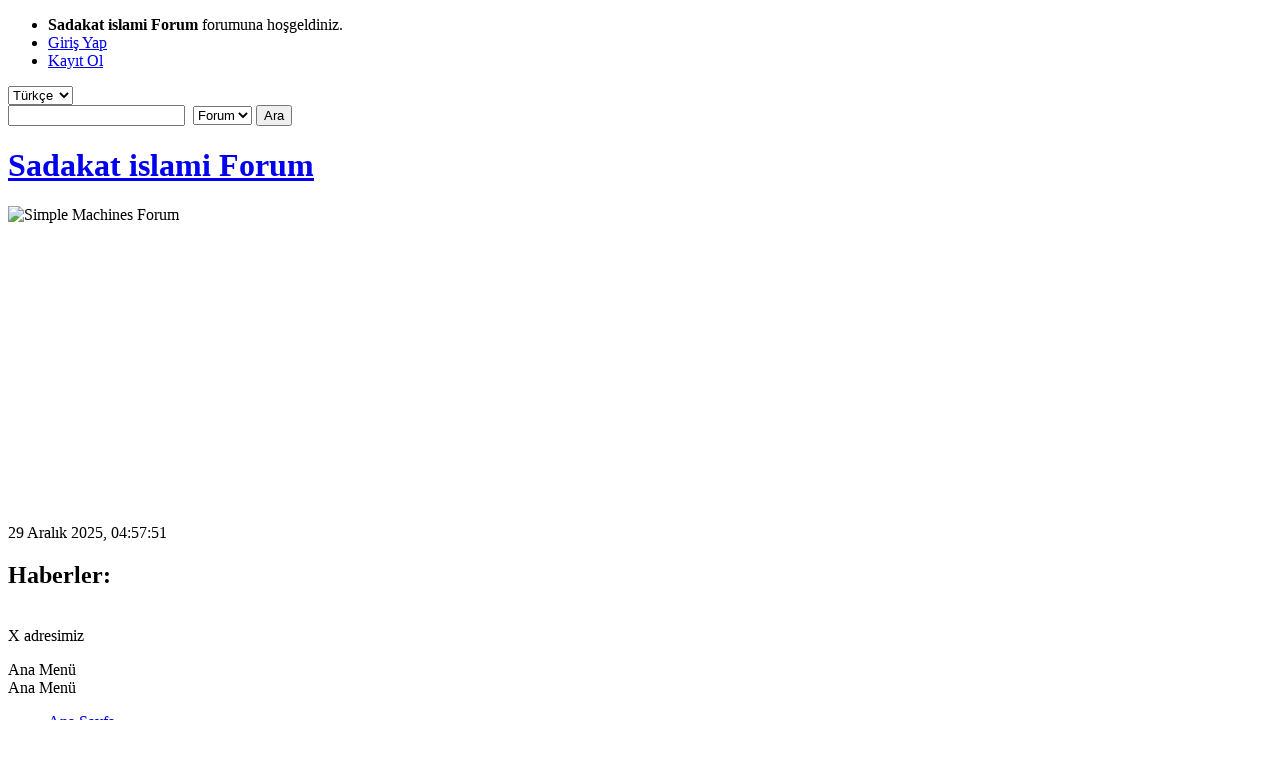

--- FILE ---
content_type: text/html; charset=UTF-8
request_url: http://www.sadakatforum.com/index.php?PHPSESSID=dku4ddqg8ink4e6pvo36v39i31&action=credits
body_size: 5599
content:
<!DOCTYPE html>
<html lang="tr-TR">
<head>
	<meta charset="UTF-8">
	<link rel="stylesheet" href="https://www.sadakatforum.com/Themes/default/css/minified_36c6f6f1b6a4dc093badabe63fcdf04b.css?smf214_1682960790">
	<style>
	img.avatar { max-width: 100px !important; max-height: 100px !important; }
	
	</style>
	<script>
		var smf_theme_url = "https://www.sadakatforum.com/Themes/default";
		var smf_default_theme_url = "https://www.sadakatforum.com/Themes/default";
		var smf_images_url = "https://www.sadakatforum.com/Themes/default/images";
		var smf_smileys_url = "http://www.sadakatforum.com/Smileys";
		var smf_smiley_sets = "";
		var smf_smiley_sets_default = "";
		var smf_avatars_url = "http://www.sadakatforum.com/avatars";
		var smf_scripturl = "http://www.sadakatforum.com/index.php?PHPSESSID=dku4ddqg8ink4e6pvo36v39i31&amp;";
		var smf_iso_case_folding = false;
		var smf_charset = "UTF-8";
		var smf_session_id = "804493d93c1eeaffe62c4c2b89fa31b8";
		var smf_session_var = "e56d1e1457db";
		var smf_member_id = 0;
		var ajax_notification_text = 'Yükleniyor...';
		var help_popup_heading_text = 'Kayboldunuz? Açıklamayım:';
		var banned_text = 'Üzgünüz Ziyaretçi, bu forum\'dan yasaklandınız!.';
		var smf_txt_expand = 'Genişlet';
		var smf_txt_shrink = 'Küçült';
		var smf_collapseAlt = 'Sakla';
		var smf_expandAlt = 'Çevrimiçi gösterilecekler';
		var smf_quote_expand = false;
		var allow_xhjr_credentials = false;
	</script>
	<script src="https://ajax.googleapis.com/ajax/libs/jquery/3.6.3/jquery.min.js"></script>
	<script src="https://www.sadakatforum.com/Themes/default/scripts/minified_c3d6ab62f72c4682276589713dd827de.js?smf214_1682960790"></script>
	<script>
	var smf_you_sure ='Bunu yapmak istediğinize emin misiniz?';
	</script>
	<title>Hazırlayanlar - Ekip</title>
	<meta name="viewport" content="width=device-width, initial-scale=1">
	<meta property="og:site_name" content="Sadakat islami Forum">
	<meta property="og:title" content="Hazırlayanlar - Ekip">
	<meta property="og:description" content="Hazırlayanlar - Ekip">
	<meta name="description" content="Hazırlayanlar - Ekip">
	<meta name="theme-color" content="#557EA0">
	<meta name="robots" content="noindex">
	<link rel="help" href="http://www.sadakatforum.com/index.php?PHPSESSID=dku4ddqg8ink4e6pvo36v39i31&amp;action=help">
	<link rel="contents" href="http://www.sadakatforum.com/index.php?PHPSESSID=dku4ddqg8ink4e6pvo36v39i31&amp;">
	<link rel="search" href="http://www.sadakatforum.com/index.php?PHPSESSID=dku4ddqg8ink4e6pvo36v39i31&amp;action=search">
	<link rel="alternate" type="application/rss+xml" title="Sadakat islami Forum - RSS" href="http://www.sadakatforum.com/index.php?PHPSESSID=dku4ddqg8ink4e6pvo36v39i31&amp;action=.xml;type=rss2">
	<link rel="alternate" type="application/atom+xml" title="Sadakat islami Forum - Atom" href="http://www.sadakatforum.com/index.php?PHPSESSID=dku4ddqg8ink4e6pvo36v39i31&amp;action=.xml;type=atom">
		<script async src="https://www.googletagmanager.com/gtag/js?id='G-248JW9B72P'"></script>
		<script>
			window.dataLayer = window.dataLayer || [];
			function gtag(){dataLayer.push(arguments);}
			gtag('js', new Date());

			gtag('config',  'G-248JW9B72P');
		</script>
<script async src="https://pagead2.googlesyndication.com/pagead/js/adsbygoogle.js?client=ca-pub-9036669762467275"
     crossorigin="anonymous"></script>
</head>
<body id="chrome" class="action_credits">
<div id="footerfix">
	<div id="top_section">
		<div class="inner_wrap">
			<ul class="floatleft" id="top_info">
				<li class="welcome">
					<strong>Sadakat islami Forum</strong> forumuna hoşgeldiniz.
				</li>
				<li class="button_login">
					<a href="http://www.sadakatforum.com/index.php?PHPSESSID=dku4ddqg8ink4e6pvo36v39i31&amp;action=login" class="open" onclick="return reqOverlayDiv(this.href, 'Giriş Yap', 'login');">
						<span class="main_icons login"></span>
						<span class="textmenu">Giriş Yap</span>
					</a>
				</li>
				<li class="button_signup">
					<a href="http://www.sadakatforum.com/index.php?PHPSESSID=dku4ddqg8ink4e6pvo36v39i31&amp;action=signup" class="open">
						<span class="main_icons regcenter"></span>
						<span class="textmenu">Kayıt Ol</span>
					</a>
				</li>
			</ul>
			<form id="languages_form" method="get" class="floatright">
				<select id="language_select" name="language" onchange="this.form.submit()">
					<option value="english">English</option>
					<option value="turkish" selected="selected">Türkçe</option>
				</select>
				<noscript>
					<input type="submit" value="Git">
				</noscript>
			</form>
			<form id="search_form" class="floatright" action="http://www.sadakatforum.com/index.php?PHPSESSID=dku4ddqg8ink4e6pvo36v39i31&amp;action=search2" method="post" accept-charset="UTF-8">
				<input type="search" name="search" value="">&nbsp;
				<select name="search_selection">
					<option value="all" selected>Forum </option>
				</select>
				<input type="submit" name="search2" value="Ara" class="button">
				<input type="hidden" name="advanced" value="0">
			</form>
		</div><!-- .inner_wrap -->
	</div><!-- #top_section -->
	<div id="header">
		<h1 class="forumtitle">
			<a id="top" href="http://www.sadakatforum.com/index.php?PHPSESSID=dku4ddqg8ink4e6pvo36v39i31&amp;">Sadakat islami Forum</a>
		</h1>
		<img id="smflogo" src="https://www.sadakatforum.com/Themes/default/images/smflogo.png" alt="Simple Machines Forum" title="Simple Machines Forum">
	</div>
	<div id="wrapper">
		<div id="upper_section">
			<div id="inner_section">
				<div id="inner_wrap" class="hide_720">
					<div class="user">
						<time datetime="2025-12-29T00:57:51Z">29 Aralık 2025, 04:57:51</time>
					</div>
					<div class="news">
						<h2>Haberler: </h2>
						<p><a href="https://x.com/sevadi_azam" class="bbc_link" target="_blank" rel="noopener"><img src="https://i.hizliresim.com/gdr6upu.jpg" alt="" width="90" height="90" class="bbc_img resized" loading="lazy"><br></a>X adresimiz<br></p>
					</div>
				</div>
				<a class="mobile_user_menu">
					<span class="menu_icon"></span>
					<span class="text_menu">Ana Menü</span>
				</a>
				<div id="main_menu">
					<div id="mobile_user_menu" class="popup_container">
						<div class="popup_window description">
							<div class="popup_heading">Ana Menü
								<a href="javascript:void(0);" class="main_icons hide_popup"></a>
							</div>
							
					<ul class="dropmenu menu_nav">
						<li class="button_home">
							<a class="active" href="http://www.sadakatforum.com/index.php?PHPSESSID=dku4ddqg8ink4e6pvo36v39i31&amp;">
								<span class="main_icons home"></span><span class="textmenu">Ana Sayfa</span>
							</a>
						</li>
						<li class="button_search">
							<a href="http://www.sadakatforum.com/index.php?PHPSESSID=dku4ddqg8ink4e6pvo36v39i31&amp;action=search">
								<span class="main_icons search"></span><span class="textmenu">Ara</span>
							</a>
						</li>
					</ul><!-- .menu_nav -->
						</div>
					</div>
				</div>
				<div class="navigate_section">
					<ul>
						<li class="last">
							<a href="http://www.sadakatforum.com/index.php?PHPSESSID=dku4ddqg8ink4e6pvo36v39i31&amp;"><span>Sadakat islami Forum</span></a>
						</li>
					</ul>
				</div><!-- .navigate_section -->
			</div><!-- #inner_section -->
		</div><!-- #upper_section -->
		<div id="content_section">
			<div id="main_content_section">
	<div class="main_section" id="credits">
		<div class="cat_bar">
			<h3 class="catbg">Hazırlayanlar - Ekip</h3>
		</div>
		<div class="windowbg">
			<p>Simple Machines, SMF 2.1 bugünkü haline getirmekte emeği olan herkese teşekkür etmek ister. Siz olmadan bunların hiçbiri mümkün olamazdı. Üyelerimize ve özellikle Charter üyelerimize buradan yazılımımızı yükledikleri, test ettikleri, geri bildirimde bulundukları ve önerileri için teşekkür ederiz.</p>
		</div>
		<div class="cat_bar">
			<h3 class="catbg">Ekip</h3>
		</div>
		<div class="windowbg">
			<dl>
				<dt>
					<strong>Proje Yönetimi</strong>
				</dt>
				<dd>Aleksi "Lex" Kilpinen, Michele "Illori" Davis, Jessica "Suki" González, ve Will "Kindred" Wagner.
				</dd>
				<dt>
					<strong>Geliştiriciler</strong>
				</dt>
				<dd>Shawn Bulen, John "live627" Rayes, Oscar "Ozp" Rydhé, Aaron van Geffen, Antechinus, Bjoern "Bloc" Kristiansen, Brad "IchBin™" Grow, Colin Schoen, emanuele, Hendrik Jan "Compuart" Visser, Jessica "Suki" González, Jon "Sesquipedalian" Stovell, Juan "JayBachatero" Hernandez, Karl "RegularExpression" Benson, Matthew "Labradoodle-360" Kerle, Grudge, Michael "Oldiesmann" Eshom, Michael "Thantos" Miller, Norv, Peter "Arantor" Spicer, Selman "[SiNaN]" Eser, Shitiz "Dragooon" Garg, Theodore "Orstio" Hildebrandt, Thorsten "TE" Eurich, ve winrules.
				</dd>
				<dt>
					<strong>Destek Uzmanları</strong>
				</dt>
				<dd>Will "Kindred" Wagner, Doug Heffernan, lurkalot, Steve, Aleksi "Lex" Kilpinen, br360, GigaWatt, ziycon, Adam Tallon, Bigguy, Bruno "margarett" Alves, CapadY, ChalkCat, Chas Large, Duncan85, gbsothere, JimM, Justyne, Kat, Kevin "greyknight17" Hou, Krash, Mashby, Michael Colin Blaber, Old Fossil, S-Ace, shadav, Storman™, Wade "sησω" Poulsen, ve xenovanis.
				</dd>
				<dt>
					<strong>Kişiselleştiriciler</strong>
				</dt>
				<dd>Diego Andrés, GL700Wing, Johnnie "TwitchisMental" Ballew, Jonathan "vbgamer45" Valentin, Sami "SychO" Mazouz, Brannon "B" Hall, Gary M. Gadsdon, Jack "akabugeyes" Thorsen, Jason "JBlaze" Clemons, Joey "Tyrsson" Smith, Kays, Michael "Mick." Gomez, NanoSector, Ricky., Russell "NEND" Najar, ve SA™.
				</dd>
				<dt>
					<strong>Doküman Yazarları</strong>
				</dt>
				<dd>Michele "Illori" Davis, Irisado, AngelinaBelle, Chainy, Graeme Spence, ve Joshua "groundup" Dickerson.
				</dd>
				<dt>
					<strong>Yerelleştirme</strong>
				</dt>
				<dd>Nikola "Dzonny" Novaković, m4z, Francisco "d3vcho" Domínguez, Robert Monden, ve Relyana.
				</dd>
				<dt>
					<strong>Pazarlama</strong>
				</dt>
				<dd>Adish "(F.L.A.M.E.R)" Patel, Bryan "Runic" Deakin, Marcus "cσσкιє мσηѕтєя" Forsberg, ve Ralph "[n3rve]" Otowo.
				</dd>
				<dt>
					<strong>Site Yöneticileri</strong>
				</dt>
				<dd>Jeremy "SleePy" Darwood.
				</dd>
				<dt>
					<strong>Sunucu Yöneticileri</strong>
				</dt>
				<dd>Derek Schwab, Michael Johnson, ve Liroy van Hoewijk.
				</dd>
			</dl>
		</div>
		<div class="cat_bar">
			<h3 class="catbg">Özel Olarak Teşekkürler</h3>
		</div>
		<div class="windowbg">
			<dl>
				<dt>
					<strong>Yardımcı Geliştiriciler</strong>
				</dt>
				<dd>albertlast, Brett Flannigan, Mark Rose, René-Gilles "Nao 尚" Deberdt, tinoest, ve <a href="https://github.com/SimpleMachines/SMF/graphs/contributors">GitHub üzerinde</a> katkıda bulunanlar.
				</dd>
				<dt>
					<strong>Beta Tester'lar</strong>
				</dt>
				<dd>Yorulmadan yazılım hatalarını bulan, geri bildirim sağlayan ve geliştiricileri çılgına çeviren paha biçilmez bir kaç kişi.
				</dd>
				<dt>
					<strong>Çevirmenler</strong>
				</dt>
				<dd>Dünyanın her yerinden insanların SMF'\yi kullanmasını mümkün kılan çabalarınız için teşekkür ederiz.
				</dd>
				<dt>
					<strong>SMF'in Kurucusu</strong>
				</dt>
				<dd>Unknown W. "[Unknown]" Brackets.
				</dd>
				<dt>
					<strong>Orjinal Proje Yöneticileri</strong>
				</dt>
				<dd>Jeff Lewis, Joseph Fung, ve David Recordon.
				</dd>
				<dt>
					<strong>Sevgi dolu anısına</strong>
				</dt>
				<dd>Crip, K@, metallica48423, ve Paul_Pauline.
				</dd>
			</dl>
				<p class="posttext">Ve atlamış olabileceğimiz herhangi biri, teşekkürler!</p>
		</div>
		<div class="cat_bar">
			<h3 class="catbg">Yazılım/Grafikler</h3>
		</div>
		<div class="windowbg">
			<dl>
				<dt><strong>Grafikler</strong></dt>
				<dd><a href="http://p.yusukekamiyamane.com/">Fugue Icons</a> | © 2012 Yusuke Kamiyamane | These icons are licensed under a Creative Commons Attribution 3.0 License</dd><dd><a href="https://techbase.kde.org/Projects/Oxygen/Licensing#Use_on_Websites">Oxygen Icons</a> | These icons are licensed under <a href="http://www.gnu.org/copyleft/lesser.html">GNU LGPLv3</a></dd>
			</dl>
			<dl>
				<dt><strong>Yazılım</strong></dt>
				<dd><a href="https://jquery.org/">JQuery</a> | © John Resig | Licensed under <a href="https://github.com/jquery/jquery/blob/master/LICENSE.txt">The MIT License (MIT)</a></dd><dd><a href="https://briancherne.github.io/jquery-hoverIntent/">hoverIntent</a> | © Brian Cherne | Licensed under <a href="https://en.wikipedia.org/wiki/MIT_License">The MIT License (MIT)</a></dd><dd><a href="https://www.sceditor.com/">SCEditor</a> | © Sam Clarke | Licensed under <a href="https://en.wikipedia.org/wiki/MIT_License">The MIT License (MIT)</a></dd><dd><a href="http://wayfarerweb.com/jquery/plugins/animadrag/">animaDrag</a> | © Abel Mohler | Licensed under <a href="https://en.wikipedia.org/wiki/MIT_License">The MIT License (MIT)</a></dd><dd><a href="https://github.com/mzubala/jquery-custom-scrollbar">jQuery Custom Scrollbar</a> | © Maciej Zubala | Licensed under <a href="http://en.wikipedia.org/wiki/MIT_License">The MIT License (MIT)</a></dd><dd><a href="http://slippry.com/">jQuery Responsive Slider</a> | © booncon ROCKETS | Licensed under <a href="http://en.wikipedia.org/wiki/MIT_License">The MIT License (MIT)</a></dd><dd><a href="https://github.com/ichord/At.js">At.js</a> | © chord.luo@gmail.com | Licensed under <a href="https://github.com/ichord/At.js/blob/master/LICENSE-MIT">The MIT License (MIT)</a></dd><dd><a href="https://github.com/ttsvetko/HTML5-Desktop-Notifications">HTML5 Desktop Notifications</a> | © Tsvetan Tsvetkov | Licensed under <a href="https://github.com/ttsvetko/HTML5-Desktop-Notifications/blob/master/License.txt">The Apache License Version 2.0</a></dd><dd><a href="https://github.com/enygma/gauth">GAuth Code Generator/Validator</a> | © Chris Cornutt | Licensed under <a href="https://github.com/enygma/gauth/blob/master/LICENSE">The MIT License (MIT)</a></dd><dd><a href="https://github.com/enyo/dropzone">Dropzone.js</a> | © Matias Meno | Licensed under <a href="http://en.wikipedia.org/wiki/MIT_License">The MIT License (MIT)</a></dd><dd><a href="https://github.com/matthiasmullie/minify">Minify</a> | © Matthias Mullie | Licensed under <a href="http://en.wikipedia.org/wiki/MIT_License">The MIT License (MIT)</a></dd><dd><a href="https://github.com/true/php-punycode">PHP-Punycode</a> | © True B.V. | Licensed under <a href="http://en.wikipedia.org/wiki/MIT_License">The MIT License (MIT)</a></dd>
			</dl>
			<dl>
				<dt><strong>Yazı Tipleri</strong></dt>
				<dd><a href="https://fontlibrary.org/en/font/anonymous-pro"> Anonymous Pro</a> | © 2009 | This font is licensed under the SIL Open Font License, Version 1.1</dd><dd><a href="https://fontlibrary.org/en/font/consolamono"> ConsolaMono</a> | © 2012 | This font is licensed under the SIL Open Font License, Version 1.1</dd><dd><a href="https://fontlibrary.org/en/font/phennig"> Phennig</a> | © 2009-2012 | This font is licensed under the SIL Open Font License, Version 1.1</dd>
			</dl>
		</div>
		<div class="cat_bar">
			<h3 class="catbg">Forum Telif Hakkı</h3>
		</div>
		<div class="windowbg">
			<a href="http://www.sadakatforum.com/index.php?PHPSESSID=dku4ddqg8ink4e6pvo36v39i31&amp;action=credits" title="Lisans" target="_blank" rel="noopener">SMF 2.1.4 &copy; 2023</a>, <a href="https://www.simplemachines.org" title="Simple Machines" target="_blank" rel="noopener">Simple Machines</a>
		</div>
	</div><!-- #credits -->
			</div><!-- #main_content_section -->
		</div><!-- #content_section -->
	</div><!-- #wrapper -->
</div><!-- #footerfix -->
	<div id="footer">
		<div class="inner_wrap">
		<ul>
			<li class="floatright"><a href="http://www.sadakatforum.com/index.php?PHPSESSID=dku4ddqg8ink4e6pvo36v39i31&amp;action=help">Yardım</a> | <a href="http://www.sadakatforum.com/index.php?PHPSESSID=dku4ddqg8ink4e6pvo36v39i31&amp;action=agreement">Şartlar ve Kurallar</a> | <a href="#top_section">Yukarı git &#9650;</a></li>
			<li class="copyright"><a href="http://www.sadakatforum.com/index.php?PHPSESSID=dku4ddqg8ink4e6pvo36v39i31&amp;action=credits" title="Lisans" target="_blank" rel="noopener">SMF 2.1.4 &copy; 2023</a>, <a href="https://www.simplemachines.org" title="Simple Machines" target="_blank" rel="noopener">Simple Machines</a></li>
		</ul>
		</div>
	</div><!-- #footer -->
<script>
window.addEventListener("DOMContentLoaded", function() {
	function triggerCron()
	{
		$.get('http://www.sadakatforum.com' + "/cron.php?ts=1766969865");
	}
	window.setTimeout(triggerCron, 1);
});
</script>
</body>
</html>

--- FILE ---
content_type: text/html; charset=utf-8
request_url: https://www.google.com/recaptcha/api2/aframe
body_size: 267
content:
<!DOCTYPE HTML><html><head><meta http-equiv="content-type" content="text/html; charset=UTF-8"></head><body><script nonce="yVZgaaVIn01MnmNhV4XM_A">/** Anti-fraud and anti-abuse applications only. See google.com/recaptcha */ try{var clients={'sodar':'https://pagead2.googlesyndication.com/pagead/sodar?'};window.addEventListener("message",function(a){try{if(a.source===window.parent){var b=JSON.parse(a.data);var c=clients[b['id']];if(c){var d=document.createElement('img');d.src=c+b['params']+'&rc='+(localStorage.getItem("rc::a")?sessionStorage.getItem("rc::b"):"");window.document.body.appendChild(d);sessionStorage.setItem("rc::e",parseInt(sessionStorage.getItem("rc::e")||0)+1);localStorage.setItem("rc::h",'1766969872857');}}}catch(b){}});window.parent.postMessage("_grecaptcha_ready", "*");}catch(b){}</script></body></html>